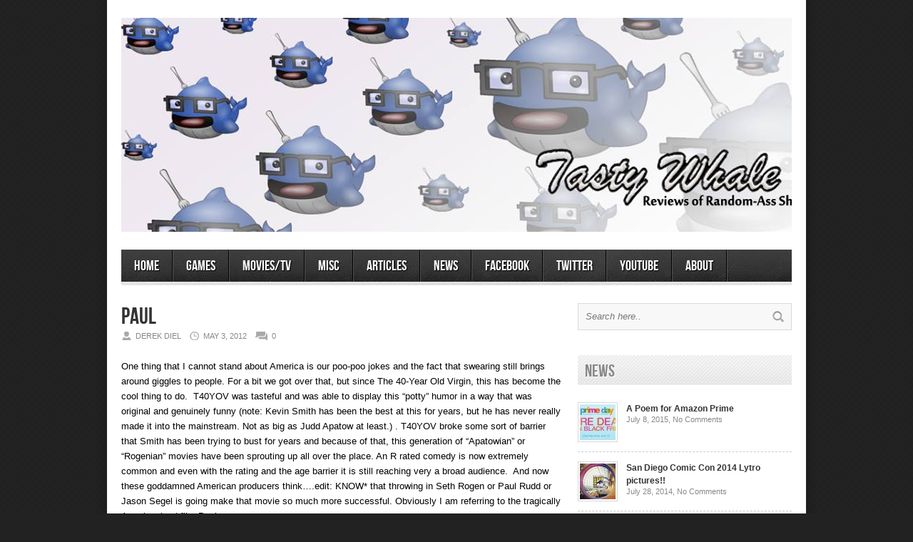

--- FILE ---
content_type: text/html; charset=UTF-8
request_url: http://www.tastywhale.com/2012/05/03/paul/
body_size: 11552
content:
<!DOCTYPE html>
<html  xmlns:fb="http://ogp.me/ns/fb#" xmlns:og="http://ogp.me/ns#" lang="en-US">
<head>

<meta http-equiv="content-type" content="text/html; charset=utf-8" />
 
<title>TastyWhale   &#8211;  Paul</title>
 
<link rel="stylesheet" href="http://www.tastywhale.com/wp-content/themes/Avenue/style.css" type="text/css" />
<link rel="stylesheet" href="http://www.tastywhale.com/wp-content/themes/Avenue/js/colorbox/colorbox.css" type="text/css" />



<meta name='robots' content='max-image-preview:large' />
<link rel='dns-prefetch' href='//platform.twitter.com' />
<link rel="alternate" type="application/rss+xml" title="TastyWhale &raquo; Feed" href="http://www.tastywhale.com/feed/" />
<link rel="alternate" type="application/rss+xml" title="TastyWhale &raquo; Comments Feed" href="http://www.tastywhale.com/comments/feed/" />
<link rel="alternate" type="application/rss+xml" title="TastyWhale &raquo; Paul Comments Feed" href="http://www.tastywhale.com/2012/05/03/paul/feed/" />
<link rel="alternate" title="oEmbed (JSON)" type="application/json+oembed" href="http://www.tastywhale.com/wp-json/oembed/1.0/embed?url=http%3A%2F%2Fwww.tastywhale.com%2F2012%2F05%2F03%2Fpaul%2F" />
<link rel="alternate" title="oEmbed (XML)" type="text/xml+oembed" href="http://www.tastywhale.com/wp-json/oembed/1.0/embed?url=http%3A%2F%2Fwww.tastywhale.com%2F2012%2F05%2F03%2Fpaul%2F&#038;format=xml" />
<style id='wp-img-auto-sizes-contain-inline-css' type='text/css'>
img:is([sizes=auto i],[sizes^="auto," i]){contain-intrinsic-size:3000px 1500px}
/*# sourceURL=wp-img-auto-sizes-contain-inline-css */
</style>
<style id='wp-emoji-styles-inline-css' type='text/css'>

	img.wp-smiley, img.emoji {
		display: inline !important;
		border: none !important;
		box-shadow: none !important;
		height: 1em !important;
		width: 1em !important;
		margin: 0 0.07em !important;
		vertical-align: -0.1em !important;
		background: none !important;
		padding: 0 !important;
	}
/*# sourceURL=wp-emoji-styles-inline-css */
</style>
<style id='wp-block-library-inline-css' type='text/css'>
:root{--wp-block-synced-color:#7a00df;--wp-block-synced-color--rgb:122,0,223;--wp-bound-block-color:var(--wp-block-synced-color);--wp-editor-canvas-background:#ddd;--wp-admin-theme-color:#007cba;--wp-admin-theme-color--rgb:0,124,186;--wp-admin-theme-color-darker-10:#006ba1;--wp-admin-theme-color-darker-10--rgb:0,107,160.5;--wp-admin-theme-color-darker-20:#005a87;--wp-admin-theme-color-darker-20--rgb:0,90,135;--wp-admin-border-width-focus:2px}@media (min-resolution:192dpi){:root{--wp-admin-border-width-focus:1.5px}}.wp-element-button{cursor:pointer}:root .has-very-light-gray-background-color{background-color:#eee}:root .has-very-dark-gray-background-color{background-color:#313131}:root .has-very-light-gray-color{color:#eee}:root .has-very-dark-gray-color{color:#313131}:root .has-vivid-green-cyan-to-vivid-cyan-blue-gradient-background{background:linear-gradient(135deg,#00d084,#0693e3)}:root .has-purple-crush-gradient-background{background:linear-gradient(135deg,#34e2e4,#4721fb 50%,#ab1dfe)}:root .has-hazy-dawn-gradient-background{background:linear-gradient(135deg,#faaca8,#dad0ec)}:root .has-subdued-olive-gradient-background{background:linear-gradient(135deg,#fafae1,#67a671)}:root .has-atomic-cream-gradient-background{background:linear-gradient(135deg,#fdd79a,#004a59)}:root .has-nightshade-gradient-background{background:linear-gradient(135deg,#330968,#31cdcf)}:root .has-midnight-gradient-background{background:linear-gradient(135deg,#020381,#2874fc)}:root{--wp--preset--font-size--normal:16px;--wp--preset--font-size--huge:42px}.has-regular-font-size{font-size:1em}.has-larger-font-size{font-size:2.625em}.has-normal-font-size{font-size:var(--wp--preset--font-size--normal)}.has-huge-font-size{font-size:var(--wp--preset--font-size--huge)}.has-text-align-center{text-align:center}.has-text-align-left{text-align:left}.has-text-align-right{text-align:right}.has-fit-text{white-space:nowrap!important}#end-resizable-editor-section{display:none}.aligncenter{clear:both}.items-justified-left{justify-content:flex-start}.items-justified-center{justify-content:center}.items-justified-right{justify-content:flex-end}.items-justified-space-between{justify-content:space-between}.screen-reader-text{border:0;clip-path:inset(50%);height:1px;margin:-1px;overflow:hidden;padding:0;position:absolute;width:1px;word-wrap:normal!important}.screen-reader-text:focus{background-color:#ddd;clip-path:none;color:#444;display:block;font-size:1em;height:auto;left:5px;line-height:normal;padding:15px 23px 14px;text-decoration:none;top:5px;width:auto;z-index:100000}html :where(.has-border-color){border-style:solid}html :where([style*=border-top-color]){border-top-style:solid}html :where([style*=border-right-color]){border-right-style:solid}html :where([style*=border-bottom-color]){border-bottom-style:solid}html :where([style*=border-left-color]){border-left-style:solid}html :where([style*=border-width]){border-style:solid}html :where([style*=border-top-width]){border-top-style:solid}html :where([style*=border-right-width]){border-right-style:solid}html :where([style*=border-bottom-width]){border-bottom-style:solid}html :where([style*=border-left-width]){border-left-style:solid}html :where(img[class*=wp-image-]){height:auto;max-width:100%}:where(figure){margin:0 0 1em}html :where(.is-position-sticky){--wp-admin--admin-bar--position-offset:var(--wp-admin--admin-bar--height,0px)}@media screen and (max-width:600px){html :where(.is-position-sticky){--wp-admin--admin-bar--position-offset:0px}}

/*# sourceURL=wp-block-library-inline-css */
</style><style id='global-styles-inline-css' type='text/css'>
:root{--wp--preset--aspect-ratio--square: 1;--wp--preset--aspect-ratio--4-3: 4/3;--wp--preset--aspect-ratio--3-4: 3/4;--wp--preset--aspect-ratio--3-2: 3/2;--wp--preset--aspect-ratio--2-3: 2/3;--wp--preset--aspect-ratio--16-9: 16/9;--wp--preset--aspect-ratio--9-16: 9/16;--wp--preset--color--black: #000000;--wp--preset--color--cyan-bluish-gray: #abb8c3;--wp--preset--color--white: #ffffff;--wp--preset--color--pale-pink: #f78da7;--wp--preset--color--vivid-red: #cf2e2e;--wp--preset--color--luminous-vivid-orange: #ff6900;--wp--preset--color--luminous-vivid-amber: #fcb900;--wp--preset--color--light-green-cyan: #7bdcb5;--wp--preset--color--vivid-green-cyan: #00d084;--wp--preset--color--pale-cyan-blue: #8ed1fc;--wp--preset--color--vivid-cyan-blue: #0693e3;--wp--preset--color--vivid-purple: #9b51e0;--wp--preset--gradient--vivid-cyan-blue-to-vivid-purple: linear-gradient(135deg,rgb(6,147,227) 0%,rgb(155,81,224) 100%);--wp--preset--gradient--light-green-cyan-to-vivid-green-cyan: linear-gradient(135deg,rgb(122,220,180) 0%,rgb(0,208,130) 100%);--wp--preset--gradient--luminous-vivid-amber-to-luminous-vivid-orange: linear-gradient(135deg,rgb(252,185,0) 0%,rgb(255,105,0) 100%);--wp--preset--gradient--luminous-vivid-orange-to-vivid-red: linear-gradient(135deg,rgb(255,105,0) 0%,rgb(207,46,46) 100%);--wp--preset--gradient--very-light-gray-to-cyan-bluish-gray: linear-gradient(135deg,rgb(238,238,238) 0%,rgb(169,184,195) 100%);--wp--preset--gradient--cool-to-warm-spectrum: linear-gradient(135deg,rgb(74,234,220) 0%,rgb(151,120,209) 20%,rgb(207,42,186) 40%,rgb(238,44,130) 60%,rgb(251,105,98) 80%,rgb(254,248,76) 100%);--wp--preset--gradient--blush-light-purple: linear-gradient(135deg,rgb(255,206,236) 0%,rgb(152,150,240) 100%);--wp--preset--gradient--blush-bordeaux: linear-gradient(135deg,rgb(254,205,165) 0%,rgb(254,45,45) 50%,rgb(107,0,62) 100%);--wp--preset--gradient--luminous-dusk: linear-gradient(135deg,rgb(255,203,112) 0%,rgb(199,81,192) 50%,rgb(65,88,208) 100%);--wp--preset--gradient--pale-ocean: linear-gradient(135deg,rgb(255,245,203) 0%,rgb(182,227,212) 50%,rgb(51,167,181) 100%);--wp--preset--gradient--electric-grass: linear-gradient(135deg,rgb(202,248,128) 0%,rgb(113,206,126) 100%);--wp--preset--gradient--midnight: linear-gradient(135deg,rgb(2,3,129) 0%,rgb(40,116,252) 100%);--wp--preset--font-size--small: 13px;--wp--preset--font-size--medium: 20px;--wp--preset--font-size--large: 36px;--wp--preset--font-size--x-large: 42px;--wp--preset--spacing--20: 0.44rem;--wp--preset--spacing--30: 0.67rem;--wp--preset--spacing--40: 1rem;--wp--preset--spacing--50: 1.5rem;--wp--preset--spacing--60: 2.25rem;--wp--preset--spacing--70: 3.38rem;--wp--preset--spacing--80: 5.06rem;--wp--preset--shadow--natural: 6px 6px 9px rgba(0, 0, 0, 0.2);--wp--preset--shadow--deep: 12px 12px 50px rgba(0, 0, 0, 0.4);--wp--preset--shadow--sharp: 6px 6px 0px rgba(0, 0, 0, 0.2);--wp--preset--shadow--outlined: 6px 6px 0px -3px rgb(255, 255, 255), 6px 6px rgb(0, 0, 0);--wp--preset--shadow--crisp: 6px 6px 0px rgb(0, 0, 0);}:where(.is-layout-flex){gap: 0.5em;}:where(.is-layout-grid){gap: 0.5em;}body .is-layout-flex{display: flex;}.is-layout-flex{flex-wrap: wrap;align-items: center;}.is-layout-flex > :is(*, div){margin: 0;}body .is-layout-grid{display: grid;}.is-layout-grid > :is(*, div){margin: 0;}:where(.wp-block-columns.is-layout-flex){gap: 2em;}:where(.wp-block-columns.is-layout-grid){gap: 2em;}:where(.wp-block-post-template.is-layout-flex){gap: 1.25em;}:where(.wp-block-post-template.is-layout-grid){gap: 1.25em;}.has-black-color{color: var(--wp--preset--color--black) !important;}.has-cyan-bluish-gray-color{color: var(--wp--preset--color--cyan-bluish-gray) !important;}.has-white-color{color: var(--wp--preset--color--white) !important;}.has-pale-pink-color{color: var(--wp--preset--color--pale-pink) !important;}.has-vivid-red-color{color: var(--wp--preset--color--vivid-red) !important;}.has-luminous-vivid-orange-color{color: var(--wp--preset--color--luminous-vivid-orange) !important;}.has-luminous-vivid-amber-color{color: var(--wp--preset--color--luminous-vivid-amber) !important;}.has-light-green-cyan-color{color: var(--wp--preset--color--light-green-cyan) !important;}.has-vivid-green-cyan-color{color: var(--wp--preset--color--vivid-green-cyan) !important;}.has-pale-cyan-blue-color{color: var(--wp--preset--color--pale-cyan-blue) !important;}.has-vivid-cyan-blue-color{color: var(--wp--preset--color--vivid-cyan-blue) !important;}.has-vivid-purple-color{color: var(--wp--preset--color--vivid-purple) !important;}.has-black-background-color{background-color: var(--wp--preset--color--black) !important;}.has-cyan-bluish-gray-background-color{background-color: var(--wp--preset--color--cyan-bluish-gray) !important;}.has-white-background-color{background-color: var(--wp--preset--color--white) !important;}.has-pale-pink-background-color{background-color: var(--wp--preset--color--pale-pink) !important;}.has-vivid-red-background-color{background-color: var(--wp--preset--color--vivid-red) !important;}.has-luminous-vivid-orange-background-color{background-color: var(--wp--preset--color--luminous-vivid-orange) !important;}.has-luminous-vivid-amber-background-color{background-color: var(--wp--preset--color--luminous-vivid-amber) !important;}.has-light-green-cyan-background-color{background-color: var(--wp--preset--color--light-green-cyan) !important;}.has-vivid-green-cyan-background-color{background-color: var(--wp--preset--color--vivid-green-cyan) !important;}.has-pale-cyan-blue-background-color{background-color: var(--wp--preset--color--pale-cyan-blue) !important;}.has-vivid-cyan-blue-background-color{background-color: var(--wp--preset--color--vivid-cyan-blue) !important;}.has-vivid-purple-background-color{background-color: var(--wp--preset--color--vivid-purple) !important;}.has-black-border-color{border-color: var(--wp--preset--color--black) !important;}.has-cyan-bluish-gray-border-color{border-color: var(--wp--preset--color--cyan-bluish-gray) !important;}.has-white-border-color{border-color: var(--wp--preset--color--white) !important;}.has-pale-pink-border-color{border-color: var(--wp--preset--color--pale-pink) !important;}.has-vivid-red-border-color{border-color: var(--wp--preset--color--vivid-red) !important;}.has-luminous-vivid-orange-border-color{border-color: var(--wp--preset--color--luminous-vivid-orange) !important;}.has-luminous-vivid-amber-border-color{border-color: var(--wp--preset--color--luminous-vivid-amber) !important;}.has-light-green-cyan-border-color{border-color: var(--wp--preset--color--light-green-cyan) !important;}.has-vivid-green-cyan-border-color{border-color: var(--wp--preset--color--vivid-green-cyan) !important;}.has-pale-cyan-blue-border-color{border-color: var(--wp--preset--color--pale-cyan-blue) !important;}.has-vivid-cyan-blue-border-color{border-color: var(--wp--preset--color--vivid-cyan-blue) !important;}.has-vivid-purple-border-color{border-color: var(--wp--preset--color--vivid-purple) !important;}.has-vivid-cyan-blue-to-vivid-purple-gradient-background{background: var(--wp--preset--gradient--vivid-cyan-blue-to-vivid-purple) !important;}.has-light-green-cyan-to-vivid-green-cyan-gradient-background{background: var(--wp--preset--gradient--light-green-cyan-to-vivid-green-cyan) !important;}.has-luminous-vivid-amber-to-luminous-vivid-orange-gradient-background{background: var(--wp--preset--gradient--luminous-vivid-amber-to-luminous-vivid-orange) !important;}.has-luminous-vivid-orange-to-vivid-red-gradient-background{background: var(--wp--preset--gradient--luminous-vivid-orange-to-vivid-red) !important;}.has-very-light-gray-to-cyan-bluish-gray-gradient-background{background: var(--wp--preset--gradient--very-light-gray-to-cyan-bluish-gray) !important;}.has-cool-to-warm-spectrum-gradient-background{background: var(--wp--preset--gradient--cool-to-warm-spectrum) !important;}.has-blush-light-purple-gradient-background{background: var(--wp--preset--gradient--blush-light-purple) !important;}.has-blush-bordeaux-gradient-background{background: var(--wp--preset--gradient--blush-bordeaux) !important;}.has-luminous-dusk-gradient-background{background: var(--wp--preset--gradient--luminous-dusk) !important;}.has-pale-ocean-gradient-background{background: var(--wp--preset--gradient--pale-ocean) !important;}.has-electric-grass-gradient-background{background: var(--wp--preset--gradient--electric-grass) !important;}.has-midnight-gradient-background{background: var(--wp--preset--gradient--midnight) !important;}.has-small-font-size{font-size: var(--wp--preset--font-size--small) !important;}.has-medium-font-size{font-size: var(--wp--preset--font-size--medium) !important;}.has-large-font-size{font-size: var(--wp--preset--font-size--large) !important;}.has-x-large-font-size{font-size: var(--wp--preset--font-size--x-large) !important;}
/*# sourceURL=global-styles-inline-css */
</style>

<style id='classic-theme-styles-inline-css' type='text/css'>
/*! This file is auto-generated */
.wp-block-button__link{color:#fff;background-color:#32373c;border-radius:9999px;box-shadow:none;text-decoration:none;padding:calc(.667em + 2px) calc(1.333em + 2px);font-size:1.125em}.wp-block-file__button{background:#32373c;color:#fff;text-decoration:none}
/*# sourceURL=/wp-includes/css/classic-themes.min.css */
</style>
<script type="text/javascript" src="http://www.tastywhale.com/wp-includes/js/jquery/jquery.min.js?ver=3.7.1" id="jquery-core-js"></script>
<script type="text/javascript" src="http://www.tastywhale.com/wp-includes/js/jquery/jquery-migrate.min.js?ver=3.4.1" id="jquery-migrate-js"></script>
<script type="text/javascript" src="http://www.tastywhale.com/wp-content/themes/Avenue/js/jcarousellite_1.0.1.pack.js?ver=6.9" id="jCarouselLite-js"></script>
<script type="text/javascript" src="http://www.tastywhale.com/wp-content/themes/Avenue/js/jquery.nivo.slider.pack.js?ver=6.9" id="nivo-js"></script>
<script type="text/javascript" src="http://www.tastywhale.com/wp-content/themes/Avenue/js/colorbox/jquery.colorbox-min.js?ver=6.9" id="jquery.colorbox-js"></script>
<script type="text/javascript" id="AvenueTheme-js-extra">
/* <![CDATA[ */
var AvenueVars = {"ajaxUrl":"http://www.tastywhale.com/wp-admin/admin-ajax.php"};
//# sourceURL=AvenueTheme-js-extra
/* ]]> */
</script>
<script type="text/javascript" src="http://www.tastywhale.com/wp-content/themes/Avenue/js/scripts.js?ver=6.9" id="AvenueTheme-js"></script>
<script type="text/javascript" src="http://platform.twitter.com/anywhere.js?id=bNrcw8phpVbGBdcYZU4Hw&amp;v=1" id="twitter-anywhere-js"></script>
<link rel="https://api.w.org/" href="http://www.tastywhale.com/wp-json/" /><link rel="alternate" title="JSON" type="application/json" href="http://www.tastywhale.com/wp-json/wp/v2/posts/85" /><link rel="EditURI" type="application/rsd+xml" title="RSD" href="http://www.tastywhale.com/xmlrpc.php?rsd" />
<meta name="generator" content="WordPress 6.9" />
<link rel="canonical" href="http://www.tastywhale.com/2012/05/03/paul/" />
<link rel='shortlink' href='http://www.tastywhale.com/?p=85' />
<meta property='og:type' content='article' />
<meta property='og:title' content='Paul' />
<meta property='og:url' content='http://www.tastywhale.com/2012/05/03/paul/' />
<meta property='og:description' content='One thing that I cannot stand about America is our poo-poo jokes and the fact that swearing still brings around giggles to people. For a bit we got over that, but since The 40-Year Old Virgin, this has become the cool thing to do.  T40YOV was tasteful and was able to display this “potty” humor in a way that was original and genuinely funny (note: Kevin Smith has been the best at this for years, but he has never really made it into the mainstream. Not as big as Judd Apatow at least.) . T40YOV broke some sort of barrier that Smith has been trying to bust for years and because of that, this generation of “Apatowian” or “Rogenian” movies have been sprouting up all over the place. An R rated comedy is now extremely common and even with the rating and the age barrier it is still reaching very a broad audience.  And now these goddamned American producers think….edit: KNOW* that throwing in Seth Rogen or Paul Rudd or Jason Segel is going make that [...]' />
<meta property='og:site_name' content='TastyWhale' />
<meta property='fb:app_id' content='287975881283947' />
<meta property='og:locale' content='en_US' />
<meta property='og:image' content='http://www.tastywhale.com/wp-content/uploads/2012/05/PaulFeature.jpg' />
<link rel='image_src' href='http://www.tastywhale.com/wp-content/uploads/2012/05/PaulFeature.jpg' />
<meta property='og:image' content='http://www.tastywhale.com/wp-content/uploads/2012/05/PaulArticleImage001-300x225.jpg' />
<link rel='image_src' href='http://www.tastywhale.com/wp-content/uploads/2012/05/PaulArticleImage001-300x225.jpg' />
<meta property='og:image' content='http://www.tastywhale.com/wp-content/uploads/2012/05/PaulArticleImage002-300x225.jpg' />
<link rel='image_src' href='http://www.tastywhale.com/wp-content/uploads/2012/05/PaulArticleImage002-300x225.jpg' />

<script type='text/javascript'>
jQuery(window).load(function() {
	// Implementation of Nivo Slider
    jQuery('#slider').nivoSlider({
		effect: 'boxRain',
		pauseTime: '6500',
        controlNavThumbs: true,
        controlNavThumbsFromRel: true,
        directionNav: false,
        directionNavHide: false,
        captionOpacity: false
	});

	jQuery('.nivo-control').each(function() {
		jQuery('<div class="overlay">').appendTo(this);
	});
});
</script>

<style type='text/css'>
body { background:#222222 url('http://www.tastywhale.com/wp-content/themes/Avenue/images/patterns/pattern1.png') repeat; }
.arrows { color:#4fad16; }
.block-arrows, .block-arrows a { color:#4fad16; }
.meta-arrow { font-size:16px; color:#4fad16; }
.tweets a, .textwidget a { color:#4fad16; }
</style>

</head>

<body class="wp-singular post-template-default single single-post postid-85 single-format-standard wp-theme-Avenue">
	<a name='top'></a>
	
	<!-- BEGIN WRAPPER -->
	<div id="wrapper">
		
		<!-- BEGIN HEADER-TOP -->
				<!-- END HEADER-TOP -->
	
		<!-- BEGIN WRAPPER-CONTENT -->
		<div id="wrapper-content">
		
			<!-- BEGIN HEADER -->
			<div id="header">
				
				<!-- BEGIN HEADER-MIDDLE -->
				<div id="header-middle">
					
					<div id="logo">
												<a href='http://www.tastywhale.com'><img src="http://www.tastywhale.com/wp-content/uploads/2012/06/banner1.jpg" alt="TastyWhale" /></a>
					</div>
					
										
				</div>
				<!-- END HEADER-MIDDLE -->
				
				<!-- BEGIN WRAPPER-NAVIGATION -->
				<div id="wrapper-navigation">
				
					<div id="navigation">
						<div class="menu-main-container"><ul id="menu-main" class="menu"><li id="menu-item-39" class="menu-item menu-item-type-custom menu-item-object-custom menu-item-home menu-item-39"><a href="http://www.tastywhale.com">Home</a></li>
<li id="menu-item-10" class="menu-item menu-item-type-taxonomy menu-item-object-category menu-item-has-children menu-item-10"><a href="http://www.tastywhale.com/category/games/">Games</a>
<ul class="sub-menu">
	<li id="menu-item-11" class="menu-item menu-item-type-taxonomy menu-item-object-category menu-item-11"><a href="http://www.tastywhale.com/category/games/pc/">PC</a></li>
	<li id="menu-item-12" class="menu-item menu-item-type-taxonomy menu-item-object-category menu-item-12"><a href="http://www.tastywhale.com/category/games/ps3/">PS3</a></li>
	<li id="menu-item-13" class="menu-item menu-item-type-taxonomy menu-item-object-category menu-item-13"><a href="http://www.tastywhale.com/category/games/wii/">Wii</a></li>
	<li id="menu-item-14" class="menu-item menu-item-type-taxonomy menu-item-object-category menu-item-14"><a href="http://www.tastywhale.com/category/games/xbox360/">Xbox360</a></li>
</ul>
</li>
<li id="menu-item-16" class="menu-item menu-item-type-taxonomy menu-item-object-category current-post-ancestor current-menu-parent current-post-parent menu-item-16"><a href="http://www.tastywhale.com/category/film/">Movies/TV</a></li>
<li id="menu-item-15" class="menu-item menu-item-type-taxonomy menu-item-object-category menu-item-15"><a href="http://www.tastywhale.com/category/misc/">Misc</a></li>
<li id="menu-item-9" class="menu-item menu-item-type-taxonomy menu-item-object-category menu-item-9"><a href="http://www.tastywhale.com/category/articles/">Articles</a></li>
<li id="menu-item-17" class="menu-item menu-item-type-taxonomy menu-item-object-category menu-item-17"><a href="http://www.tastywhale.com/category/news/">News</a></li>
<li id="menu-item-1835" class="menu-item menu-item-type-custom menu-item-object-custom menu-item-1835"><a href="http://www.facebook.com/TastyWhale?fref=ts">Facebook</a></li>
<li id="menu-item-1836" class="menu-item menu-item-type-custom menu-item-object-custom menu-item-1836"><a href="https://twitter.com/tastywhale">Twitter</a></li>
<li id="menu-item-1837" class="menu-item menu-item-type-custom menu-item-object-custom menu-item-1837"><a href="http://www.youtube.com/user/tastywhale">Youtube</a></li>
<li id="menu-item-23" class="menu-item menu-item-type-custom menu-item-object-custom menu-item-has-children menu-item-23"><a href="http://www.tastywhale.com/?page_id=21">About</a>
<ul class="sub-menu">
	<li id="menu-item-19" class="menu-item menu-item-type-custom menu-item-object-custom menu-item-19"><a href="http://www.tastywhale.com/?page_id=18">Contact</a></li>
</ul>
</li>
</ul></div>					</div>
				
				</div>
				<!-- END WRAPPER-NAVIGATION -->
			
			</div>
			<!-- END HEADER -->
			
			<!-- BEGIN MAIN -->
			<div id="main">
			
								
								
				<div class="post-heading">
					<h1>Paul</h1>
					<span class="heading-author">Derek Diel</span> 
					<span class="heading-date">May 3, 2012</span>
					<span class="heading-comments"><a href="http://www.tastywhale.com/2012/05/03/paul/#respond">0</a></span>
				</div>
				
								
								
												
				<div class="post-entry">
										
					<p>One thing that I cannot stand about America is our poo-poo jokes and the fact that swearing still brings around giggles to people. For a bit we got over that, but since The 40-Year Old Virgin, this has become the cool thing to do.  T40YOV was tasteful and was able to display this “potty” humor in a way that was original and genuinely funny (note: Kevin Smith has been the best at this for years, but he has never really made it into the mainstream. Not as big as Judd Apatow at least.) . T40YOV broke some sort of barrier that Smith has been trying to bust for years and because of that, this generation of “Apatowian” or “Rogenian” movies have been sprouting up all over the place. An R rated comedy is now extremely common and even with the rating and the age barrier it is still reaching very a broad audience.  And now these goddamned American producers think….edit: KNOW* that throwing in Seth Rogen or Paul Rudd or Jason Segel is going make that movie so much more successful. Obviously I am referring to the tragically Americanized film Paul.</p>
<p><a href="http://www.tastywhale.com/wp-content/uploads/2012/05/PaulArticleImage001.jpg"><img loading="lazy" decoding="async" class="alignleft size-medium wp-image-87" title="PaulArticleImage001" src="http://www.tastywhale.com/wp-content/uploads/2012/05/PaulArticleImage001-300x225.jpg" alt="" width="300" height="225" srcset="http://www.tastywhale.com/wp-content/uploads/2012/05/PaulArticleImage001-300x225.jpg 300w, http://www.tastywhale.com/wp-content/uploads/2012/05/PaulArticleImage001.jpg 350w" sizes="auto, (max-width: 300px) 100vw, 300px" /></a>Paul…Written by two members of the triplet of cohorts responsible for the Blood and Ice Cream trilogy (SOTD, HF, TWE). Simon Pegg and Nick Frost are potentially the greatest comedy duo of our generation. Starring together in classic films and series such as Spaced, Shaun of the Dead, and Hot Fuzz, set a standard for themselves. When I see a Pegg/Frost film, I expect it to be one of the greatest comedies of all time. However, Paul, was not. Not even close.</p>
<p>The concept was alright, It was fun, and could have been great. An alien crash lands on Earth in the 1960’s. In 2010 a couple of guys from England visit the U.S. to experience Comic-Con and traverse the “Extraterrestrial Highway”. They run in to the alien fugitive Paul and he convinces them to help him get to where ever it is that he is going. Along the way they are chased by some FBI agent’s , a kidnapped girl’s crazed father, and a couple of homophobic rednecks (who stole the show and were not in it nearly enough). This is such great groundwork to build a genuinely funny movie off of. And with these two plus Greg Mottola directing, it seems like the ingredients for a great movie are there.<a href="http://www.tastywhale.com/wp-content/uploads/2012/05/PaulArticleImage002.jpg"><img loading="lazy" decoding="async" class="alignright size-medium wp-image-88" title="Paul movie image Universal Lot - Simon Pegg and Nick Frost" src="http://www.tastywhale.com/wp-content/uploads/2012/05/PaulArticleImage002-300x225.jpg" alt="" width="300" height="225" srcset="http://www.tastywhale.com/wp-content/uploads/2012/05/PaulArticleImage002-300x225.jpg 300w, http://www.tastywhale.com/wp-content/uploads/2012/05/PaulArticleImage002.jpg 349w" sizes="auto, (max-width: 300px) 100vw, 300px" /></a></p>
<p>There were too many problems with the movie for me to fit into this review so let me just touch on some of the bigger ones. Let’s start with the main characters. They had no character arc, that is storytelling 101. What happens when you have no arc in your characters is that the audience doesn’t give a shit about them. The only thing that the audience would have to grab onto at that point would be the characters wit. Which surprisingly, they had none. That’s right, Simon Pegg and Nick Frost were not even the slightest bit witty. And to fill in the gaps where the wit should have been was a plethora of curse words, which is only funny if you’re like 10 years old. Add a small twist at the end with a cameo and you have Paul.</p>
<p>I wouldn’t recommend this movie even to the Pegg and Frost fans, for it may have been a waste of my time.</p>
										
					<div class='clear'></div>
				</div>
				
								
				<div class="post-meta">
					 
					<div class="post-meta-tags"><strong>TAGS</strong> <span class="meta-arrow">&raquo;</span> <a href="http://www.tastywhale.com/tag/feature/" rel="tag">Feature</a></div>
										
					 
					<div class="post-meta-cats"><strong>POSTED IN</strong> <span class="meta-arrow">&raquo;</span> <a href="http://www.tastywhale.com/category/film/" rel="category tag">Movies/TV</a></div>
						
				</div>
				
				 
				<div class="post-author">
					<img alt='' src='https://secure.gravatar.com/avatar/1c8d8e36ae94be25661cdae0107f480f6d6323f4dbbac07164dff01ca90b3b37?s=70&#038;d=retro&#038;r=g' srcset='https://secure.gravatar.com/avatar/1c8d8e36ae94be25661cdae0107f480f6d6323f4dbbac07164dff01ca90b3b37?s=140&#038;d=retro&#038;r=g 2x' class='avatar avatar-70 photo' height='70' width='70' loading='lazy' decoding='async'/>					<h5><em>About the author:</em> Derek Diel <small>View all posts by <a href="http://www.tastywhale.com/author/derekdiel/" title="Posts by Derek Diel" rel="author">Derek Diel</a></small></h5>
					<div class="author-descrip"></div>
										<p>
						<br />
												<a href='http://twitter.com/http://www.twitter.com/chickentac'>Twitter</a>
												
												-
												
											</p>
									</div>
								
																												
				<div id="comments">
				
						
<!-- You can start editing here. -->


			<!-- If comments are open, but there are no comments. -->

	 

<div id="respond">

	<h3>Leave A Response <span class="arrows">&raquo;</span></h3>

	<p class="cancel-comment-reply"><a rel="nofollow" id="cancel-comment-reply-link" href="/2012/05/03/paul/#respond" style="display:none;">Click here to cancel reply.</a></p>

		<p>You must be <a href="http://www.tastywhale.com/wp-login.php?redirect_to=http%3A%2F%2Fwww.tastywhale.com%2F2012%2F05%2F03%2Fpaul%2F">logged in</a> to post a comment.</p>
		
</div>

					
				</div>
				
							
			</div>
			<!-- END MAIN -->
			
			<!-- BEGIN SIDEBAR -->
			<div id="sidebar">
			
				<div class="widget"><form method="get" id="searchform" action="http://www.tastywhale.com/">
	<input type="text" name="s" id="s" value="Search here.." onfocus='if (this.value == "Search here..") { this.value = ""; }' onblur='if (this.value == "") { this.value = "Search here.."; }' />
	<input type="image" src="http://www.tastywhale.com/wp-content/themes/Avenue/images/search-button.png" value="" id="search-button">
</form></div><div class="widget">		<!-- BEGIN WIDGET -->
		<h3 class="widget-title">News</h3>		
				
							
				<div class="block-item-small">
												<div class="block-image"><a href='http://www.tastywhale.com/2015/07/08/a-poem-for-amazon-prime/' title='A Poem for Amazon Prime'><img src="http://www.tastywhale.com/wp-content/uploads/2015/07/TWAmazon-50x50.jpg" alt="A Poem for Amazon Prime"  width='50' height='50' /></a></div>
						<h2><a href='http://www.tastywhale.com/2015/07/08/a-poem-for-amazon-prime/' title='A Poem for Amazon Prime'>A Poem for Amazon Prime</a></h2>
			<span class="block-meta">July 8, 2015, <a href="http://www.tastywhale.com/2015/07/08/a-poem-for-amazon-prime/#respond">No Comments<span class="screen-reader-text"> on A Poem for Amazon Prime</span></a></span>
		</div>
				<div class="block-item-small">
												<div class="block-image"><a href='http://www.tastywhale.com/2014/07/28/san-diego-comic-con-2014-lytro-pictures/' title='San Diego Comic Con 2014 Lytro pictures!!'><img src="http://www.tastywhale.com/wp-content/uploads/2014/07/SDCCbrandonbowlby-50x50.jpg" alt="San Diego Comic Con 2014 Lytro pictures!!"  width='50' height='50' /></a></div>
						<h2><a href='http://www.tastywhale.com/2014/07/28/san-diego-comic-con-2014-lytro-pictures/' title='San Diego Comic Con 2014 Lytro pictures!!'>San Diego Comic Con 2014 Lytro pictures!!</a></h2>
			<span class="block-meta">July 28, 2014, <a href="http://www.tastywhale.com/2014/07/28/san-diego-comic-con-2014-lytro-pictures/#respond">No Comments<span class="screen-reader-text"> on San Diego Comic Con 2014 Lytro pictures!!</span></a></span>
		</div>
				<div class="block-item-small">
												<div class="block-image"><a href='http://www.tastywhale.com/2014/07/06/san-diego-comic-con-international-exclusive-merch/' title='San Diego Comic-Con International 2014 exclusive merch~!'><img src="http://www.tastywhale.com/wp-content/uploads/2014/07/SDCC2014titlexclusives-50x50.png" alt="San Diego Comic-Con International 2014 exclusive merch~!"  width='50' height='50' /></a></div>
						<h2><a href='http://www.tastywhale.com/2014/07/06/san-diego-comic-con-international-exclusive-merch/' title='San Diego Comic-Con International 2014 exclusive merch~!'>San Diego Comic-Con International 2014 exclusive merch~!</a></h2>
			<span class="block-meta">July 6, 2014, <a href="http://www.tastywhale.com/2014/07/06/san-diego-comic-con-international-exclusive-merch/#respond">No Comments<span class="screen-reader-text"> on San Diego Comic-Con International 2014 exclusive merch~!</span></a></span>
		</div>
				<div class="block-item-small">
												<div class="block-image"><a href='http://www.tastywhale.com/2014/06/05/new-amazon-product-3d-reactive-phone/' title='New Amazon product, 3D reactive phone?'><img src="http://www.tastywhale.com/wp-content/uploads/2014/06/twamzn-50x50.png" alt="New Amazon product, 3D reactive phone?"  width='50' height='50' /></a></div>
						<h2><a href='http://www.tastywhale.com/2014/06/05/new-amazon-product-3d-reactive-phone/' title='New Amazon product, 3D reactive phone?'>New Amazon product, 3D reactive phone?</a></h2>
			<span class="block-meta">June 5, 2014, <a href="http://www.tastywhale.com/2014/06/05/new-amazon-product-3d-reactive-phone/#respond">No Comments<span class="screen-reader-text"> on New Amazon product, 3D reactive phone?</span></a></span>
		</div>
				<div class="block-item-small">
												<div class="block-image"><a href='http://www.tastywhale.com/2014/05/12/pax-prime-2014-registration-opens-soon/' title='PAX Prime 2014 registration opens soon!'><img src="http://www.tastywhale.com/wp-content/uploads/2014/05/PAX14soon-50x50.png" alt="PAX Prime 2014 registration opens soon!"  width='50' height='50' /></a></div>
						<h2><a href='http://www.tastywhale.com/2014/05/12/pax-prime-2014-registration-opens-soon/' title='PAX Prime 2014 registration opens soon!'>PAX Prime 2014 registration opens soon!</a></h2>
			<span class="block-meta">May 12, 2014, <a href="http://www.tastywhale.com/2014/05/12/pax-prime-2014-registration-opens-soon/#respond">No Comments<span class="screen-reader-text"> on PAX Prime 2014 registration opens soon!</span></a></span>
		</div>
				<!-- END WIDGET -->
		</div><div class="widget">		<!-- BEGIN WIDGET -->
		<div class="tabs-wrapper">
			
			<ul class="tabs">
				<li><a href="#tab1">Popular</a></li>				<li><a href="#tab2">Comments</a></li>				<li><a href="#tab3">Tags</a></li>			</ul>
			
			<div class="tabs_container">
			
								<div id="tab1" class="tab_content">
																							<div class="block-item-small">
																					<div class="block-image"><a href='http://www.tastywhale.com/2012/05/10/childs-play-quantum-conundrum-pinkie-g-and-a-whale-part-2/' title='Child’s Play, Quantum Conundrum, Pinkie-G, and a Whale Part 2'><img src="http://www.tastywhale.com/wp-content/uploads/2012/05/TWCPC2-50x50.png" alt="Child’s Play, Quantum Conundrum, Pinkie-G, and a Whale Part 2"  width='50' height='50' /></a></div>
														<h2><a href='http://www.tastywhale.com/2012/05/10/childs-play-quantum-conundrum-pinkie-g-and-a-whale-part-2/' title='Child’s Play, Quantum Conundrum, Pinkie-G, and a Whale Part 2'>Child’s Play, Quantum Conundrum, Pinkie-G, and a Whale Part 2</a></h2>
							<span class="block-meta">May 10, 2012, <a href="http://www.tastywhale.com/2012/05/10/childs-play-quantum-conundrum-pinkie-g-and-a-whale-part-2/#comments">4 Comments<span class="screen-reader-text"> on Child’s Play, Quantum Conundrum, Pinkie-G, and a Whale Part 2</span></a></span>
						</div>
																		<div class="block-item-small">
																					<div class="block-image"><a href='http://www.tastywhale.com/2012/05/10/pretty-girls-singing-the-new-trend/' title='Pretty AND singing VERYWELL, the new trend!'><img src="http://www.tastywhale.com/wp-content/uploads/2012/05/TWEarFood-50x50.png" alt="Pretty AND singing VERYWELL, the new trend!"  width='50' height='50' /></a></div>
														<h2><a href='http://www.tastywhale.com/2012/05/10/pretty-girls-singing-the-new-trend/' title='Pretty AND singing VERYWELL, the new trend!'>Pretty AND singing VERYWELL, the new trend!</a></h2>
							<span class="block-meta">May 10, 2012, <a href="http://www.tastywhale.com/2012/05/10/pretty-girls-singing-the-new-trend/#comments">5 Comments<span class="screen-reader-text"> on Pretty AND singing VERYWELL, the new trend!</span></a></span>
						</div>
																		<div class="block-item-small">
																					<div class="block-image"><a href='http://www.tastywhale.com/2012/06/18/microsoft-surface-v-apple-ipad-hd-3-specs-comparison/' title='Microsoft Surface vs Apple iPad HD (3) specs comparison'><img src="http://www.tastywhale.com/wp-content/uploads/2012/06/SurfaceiPad-50x50.jpg" alt="Microsoft Surface vs Apple iPad HD (3) specs comparison"  width='50' height='50' /></a></div>
														<h2><a href='http://www.tastywhale.com/2012/06/18/microsoft-surface-v-apple-ipad-hd-3-specs-comparison/' title='Microsoft Surface vs Apple iPad HD (3) specs comparison'>Microsoft Surface vs Apple iPad HD (3) specs comparison</a></h2>
							<span class="block-meta">June 18, 2012, <a href="http://www.tastywhale.com/2012/06/18/microsoft-surface-v-apple-ipad-hd-3-specs-comparison/#comments">4 Comments<span class="screen-reader-text"> on Microsoft Surface vs Apple iPad HD (3) specs comparison</span></a></span>
						</div>
																		<div class="block-item-small">
																					<div class="block-image"><a href='http://www.tastywhale.com/2012/08/15/oh-my-glob-yes-adventure-time-nintendo-game-release-date/' title='OH MY GLOB YES!  Adventure Time Nintendo game release date!'><img src="http://www.tastywhale.com/wp-content/uploads/2012/08/AdventureTimeCase2-50x50.jpg" alt="OH MY GLOB YES!  Adventure Time Nintendo game release date!"  width='50' height='50' /></a></div>
														<h2><a href='http://www.tastywhale.com/2012/08/15/oh-my-glob-yes-adventure-time-nintendo-game-release-date/' title='OH MY GLOB YES!  Adventure Time Nintendo game release date!'>OH MY GLOB YES!  Adventure Time Nintendo game release date!</a></h2>
							<span class="block-meta">August 15, 2012, <a href="http://www.tastywhale.com/2012/08/15/oh-my-glob-yes-adventure-time-nintendo-game-release-date/#comments">4 Comments<span class="screen-reader-text"> on OH MY GLOB YES!  Adventure Time Nintendo game release date!</span></a></span>
						</div>
																		<div class="block-item-small">
																					<div class="block-image"><a href='http://www.tastywhale.com/2012/05/07/latest-shot-from-the-upcoming-riddick-film/' title='Latest shot from the upcoming Riddick film!'><img src="http://www.tastywhale.com/wp-content/uploads/2012/05/riddickFeature-50x50.jpg" alt="Latest shot from the upcoming Riddick film!"  width='50' height='50' /></a></div>
														<h2><a href='http://www.tastywhale.com/2012/05/07/latest-shot-from-the-upcoming-riddick-film/' title='Latest shot from the upcoming Riddick film!'>Latest shot from the upcoming Riddick film!</a></h2>
							<span class="block-meta">May 7, 2012, <a href="http://www.tastywhale.com/2012/05/07/latest-shot-from-the-upcoming-riddick-film/#comments">3 Comments<span class="screen-reader-text"> on Latest shot from the upcoming Riddick film!</span></a></span>
						</div>
															</div>
								
								<div id="tab2" class="tab_content">
									</div>
								
								<div id="tab3" class="tab_content">
					<p class='tag_cloud'>
										<a href="http://www.tastywhale.com/tag/feature/" rel="tag">Feature</a>										<a href="http://www.tastywhale.com/tag/review/" rel="tag">Review</a>										<a href="http://www.tastywhale.com/tag/kickstarter/" rel="tag">KickStarter</a>										<a href="http://www.tastywhale.com/tag/pax/" rel="tag">PAX</a>										<a href="http://www.tastywhale.com/tag/sdcc/" rel="tag">SDCC</a>										<a href="http://www.tastywhale.com/tag/nintendo/" rel="tag">Nintendo</a>										<a href="http://www.tastywhale.com/tag/penny-arcade/" rel="tag">Penny Arcade</a>										<a href="http://www.tastywhale.com/tag/comic-con/" rel="tag">Comic-Con</a>										<a href="http://www.tastywhale.com/tag/steam/" rel="tag">Steam</a>										<a href="http://www.tastywhale.com/tag/cosplay/" rel="tag">Cosplay</a>										<a href="http://www.tastywhale.com/tag/adventure-time/" rel="tag">Adventure Time</a>										<a href="http://www.tastywhale.com/tag/xbox-one/" rel="tag">Xbox One</a>										<a href="http://www.tastywhale.com/tag/movie/" rel="tag">Movie</a>										<a href="http://www.tastywhale.com/tag/con/" rel="tag">Con</a>										<a href="http://www.tastywhale.com/tag/microsoft/" rel="tag">Microsoft</a>										<a href="http://www.tastywhale.com/tag/amazon/" rel="tag">Amazon</a>										<a href="http://www.tastywhale.com/tag/unboxing/" rel="tag">Unboxing</a>										<a href="http://www.tastywhale.com/tag/convention/" rel="tag">Convention</a>										<a href="http://www.tastywhale.com/tag/childs-play/" rel="tag">Child's Play</a>										<a href="http://www.tastywhale.com/tag/quantum-conundrum/" rel="tag">Quantum Conundrum</a>										</p>
				</div>
								
			</div>
		
		</div>
		<!-- END WIDGET -->
		</div>				
			</div>
			<!-- END SIDEBAR -->			

		</div>
		<!-- END WRAPPER-CONTENT -->
		
		<!-- BEGIN WRAPPER -->
		<div id="wrapper-footer">
		
			<div id="footer">

				<div class="widget"><h3 class="widget-title">Quick Links</h3>
	<ul class='xoxo blogroll'>
<li><a href="http://www.childsplaycharity.org/" target="_blank">Childs Play</a></li>
<li><a href="http://www.youtube.com/user/TastyWhale">Tasty Whale Youtube</a></li>
<li><a href="https://twitter.com/TastyWhale">TastyWhale Twitter</a></li>

	</ul>
</div>
				
								
				<div class="widget last"><h3 class="widget-title">Meta</h3>
		<ul>
						<li><a href="http://www.tastywhale.com/wp-login.php">Log in</a></li>
			<li><a href="http://www.tastywhale.com/feed/">Entries feed</a></li>
			<li><a href="http://www.tastywhale.com/comments/feed/">Comments feed</a></li>

			<li><a href="https://wordpress.org/">WordPress.org</a></li>
		</ul>

		</div>			
								<div id="footer-bottom">
				
										<p class="left">Copyright © 2011 - Avenue. All rights reserved.</p>
															<p class="right"><a href="http://wordpress.org">Powered by WordPress</a><a href='#top' class='backToTop'>Back to Top</a></p>
									
				</div>
									
			</div>
		
		</div>

	</div>
	<!-- END WRAPPER -->
	
		
	<script type="speculationrules">
{"prefetch":[{"source":"document","where":{"and":[{"href_matches":"/*"},{"not":{"href_matches":["/wp-*.php","/wp-admin/*","/wp-content/uploads/*","/wp-content/*","/wp-content/plugins/*","/wp-content/themes/Avenue/*","/*\\?(.+)"]}},{"not":{"selector_matches":"a[rel~=\"nofollow\"]"}},{"not":{"selector_matches":".no-prefetch, .no-prefetch a"}}]},"eagerness":"conservative"}]}
</script>
<script type="text/javascript" src="http://www.tastywhale.com/wp-includes/js/comment-reply.min.js?ver=6.9" id="comment-reply-js" async="async" data-wp-strategy="async" fetchpriority="low"></script>
<script id="wp-emoji-settings" type="application/json">
{"baseUrl":"https://s.w.org/images/core/emoji/17.0.2/72x72/","ext":".png","svgUrl":"https://s.w.org/images/core/emoji/17.0.2/svg/","svgExt":".svg","source":{"concatemoji":"http://www.tastywhale.com/wp-includes/js/wp-emoji-release.min.js?ver=6.9"}}
</script>
<script type="module">
/* <![CDATA[ */
/*! This file is auto-generated */
const a=JSON.parse(document.getElementById("wp-emoji-settings").textContent),o=(window._wpemojiSettings=a,"wpEmojiSettingsSupports"),s=["flag","emoji"];function i(e){try{var t={supportTests:e,timestamp:(new Date).valueOf()};sessionStorage.setItem(o,JSON.stringify(t))}catch(e){}}function c(e,t,n){e.clearRect(0,0,e.canvas.width,e.canvas.height),e.fillText(t,0,0);t=new Uint32Array(e.getImageData(0,0,e.canvas.width,e.canvas.height).data);e.clearRect(0,0,e.canvas.width,e.canvas.height),e.fillText(n,0,0);const a=new Uint32Array(e.getImageData(0,0,e.canvas.width,e.canvas.height).data);return t.every((e,t)=>e===a[t])}function p(e,t){e.clearRect(0,0,e.canvas.width,e.canvas.height),e.fillText(t,0,0);var n=e.getImageData(16,16,1,1);for(let e=0;e<n.data.length;e++)if(0!==n.data[e])return!1;return!0}function u(e,t,n,a){switch(t){case"flag":return n(e,"\ud83c\udff3\ufe0f\u200d\u26a7\ufe0f","\ud83c\udff3\ufe0f\u200b\u26a7\ufe0f")?!1:!n(e,"\ud83c\udde8\ud83c\uddf6","\ud83c\udde8\u200b\ud83c\uddf6")&&!n(e,"\ud83c\udff4\udb40\udc67\udb40\udc62\udb40\udc65\udb40\udc6e\udb40\udc67\udb40\udc7f","\ud83c\udff4\u200b\udb40\udc67\u200b\udb40\udc62\u200b\udb40\udc65\u200b\udb40\udc6e\u200b\udb40\udc67\u200b\udb40\udc7f");case"emoji":return!a(e,"\ud83e\u1fac8")}return!1}function f(e,t,n,a){let r;const o=(r="undefined"!=typeof WorkerGlobalScope&&self instanceof WorkerGlobalScope?new OffscreenCanvas(300,150):document.createElement("canvas")).getContext("2d",{willReadFrequently:!0}),s=(o.textBaseline="top",o.font="600 32px Arial",{});return e.forEach(e=>{s[e]=t(o,e,n,a)}),s}function r(e){var t=document.createElement("script");t.src=e,t.defer=!0,document.head.appendChild(t)}a.supports={everything:!0,everythingExceptFlag:!0},new Promise(t=>{let n=function(){try{var e=JSON.parse(sessionStorage.getItem(o));if("object"==typeof e&&"number"==typeof e.timestamp&&(new Date).valueOf()<e.timestamp+604800&&"object"==typeof e.supportTests)return e.supportTests}catch(e){}return null}();if(!n){if("undefined"!=typeof Worker&&"undefined"!=typeof OffscreenCanvas&&"undefined"!=typeof URL&&URL.createObjectURL&&"undefined"!=typeof Blob)try{var e="postMessage("+f.toString()+"("+[JSON.stringify(s),u.toString(),c.toString(),p.toString()].join(",")+"));",a=new Blob([e],{type:"text/javascript"});const r=new Worker(URL.createObjectURL(a),{name:"wpTestEmojiSupports"});return void(r.onmessage=e=>{i(n=e.data),r.terminate(),t(n)})}catch(e){}i(n=f(s,u,c,p))}t(n)}).then(e=>{for(const n in e)a.supports[n]=e[n],a.supports.everything=a.supports.everything&&a.supports[n],"flag"!==n&&(a.supports.everythingExceptFlag=a.supports.everythingExceptFlag&&a.supports[n]);var t;a.supports.everythingExceptFlag=a.supports.everythingExceptFlag&&!a.supports.flag,a.supports.everything||((t=a.source||{}).concatemoji?r(t.concatemoji):t.wpemoji&&t.twemoji&&(r(t.twemoji),r(t.wpemoji)))});
//# sourceURL=http://www.tastywhale.com/wp-includes/js/wp-emoji-loader.min.js
/* ]]> */
</script>
<div id="fb-root"></div>
<script type="text/javascript">
  window.fbAsyncInit = function() {
    FB.init({"appId":"287975881283947","channelUrl":"http:\/\/www.tastywhale.com\/?sfc-channel-file=1","status":true,"cookie":true,"xfbml":true,"oauth":true});
      };
  (function(d){
       var js, id = 'facebook-jssdk'; if (d.getElementById(id)) {return;}
       js = d.createElement('script'); js.id = id; js.async = true;
       js.src = "//connect.facebook.net/en_US/all.js";
       d.getElementsByTagName('head')[0].appendChild(js);
   }(document));     
</script>
</body>

</html>